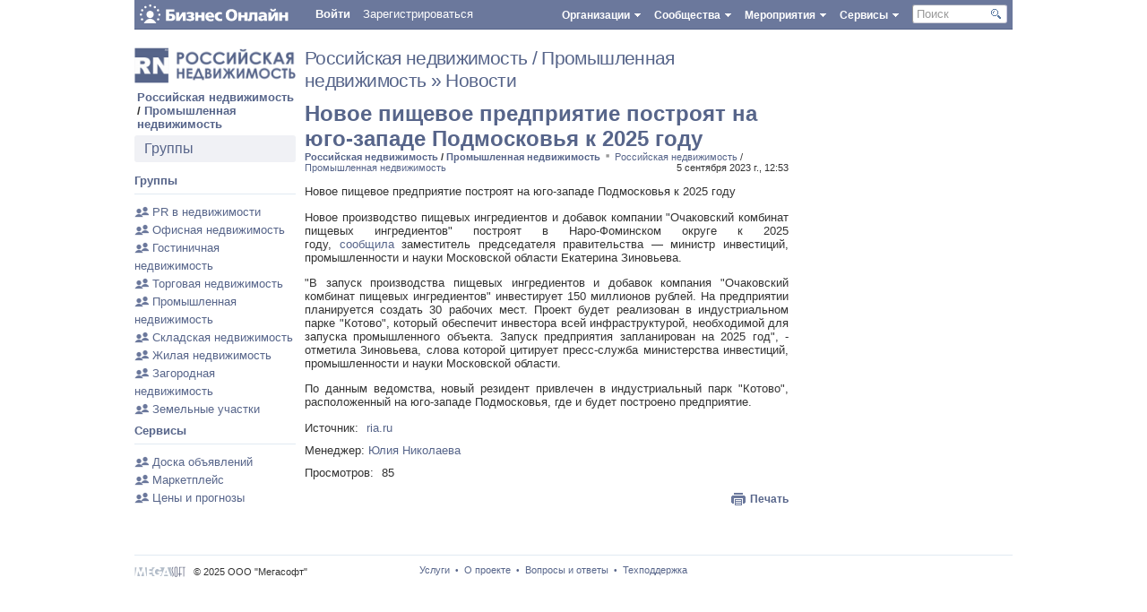

--- FILE ---
content_type: text/html; charset=UTF-8
request_url: https://bizon.ru/news/id/652045-novoe-pishchevoe-predpriyatie-postroyat-na-yugo-zapade-podmoskovya-k-2025-godu
body_size: 12527
content:
<!DOCTYPE html PUBLIC "-//W3C//DTD XHTML 1.0 Strict//EN" "http://www.w3.org/TR/xhtml1/DTD/xhtml1-strict.dtd"><html xmlns="http://www.w3.org/1999/xhtml" xml:lang="ru" lang="ru" dir="ltr">
<head>
    <!-- default layout -->
    <base href="https://bizon.ru/"/>
    <meta http-equiv="X-UA-Compatible" content="IE=EmulateIE10">
    <meta name="viewport" content="width=980, user-scalable=yes">

    <script>
        arrayFromFunc = Array.from;
    </script>

    <!-- Global site tag (gtag.js) - Google Analytics -->
    <script async src="https://www.googletagmanager.com/gtag/js?id=UA-10006120-10"></script>
    <script>
        window.dataLayer = window.dataLayer || [];

        function gtag() {
            dataLayer.push(arguments);
        }

        gtag('js', new Date());

        gtag('config', 'UA-10006120-10');
    </script>

        

        
    <title>Новое пищевое предприятие построят на юго-западе Подмосковья к 2025 году</title>
    <meta property="article:published_time" content="2023-09-05T12:53:00+03:00" />
<meta property="og:type" content="article" />
<meta property="og:title" content="Новое пищевое предприятие построят на юго-западе Подмосковья к 2025 году" />
<meta property="og:description" content="Новое пищевое предприятие построят на юго-западе Подмосковья к 2025 году   Новое производство пищевых ингредиентов и добавок компании &quot;Очаковский комбинат пищевых ингредиентов&quot; построят в Наро-Фоминском округе к 2025 году,&amp;nbsp;сообщила&amp;nbsp;замести" />
<meta property="og:image" content="https://bizon.ru/public/group/76/da/d99c_e7bf.png" />
<meta property="vk:image" content="https://bizon.ru/public/group/76/da/d99c_e7bf.png" />
<meta property="og:image:width" content="200" />
<meta property="og:image:height" content="44" />
<meta property="vk:image:width" content="200" />
<meta property="vk:image:height" content="44" />
<meta http-equiv="Content-Type" content="text/html; charset=UTF-8" />
<meta http-equiv="Content-Language" content="ru" />
<meta name="X-UA-Compatible" content="edge" />
<meta name="description" content="Новое пищевое предприятие построят на юго-западе Подмосковья к 2025 году   Новое производство пищевых ингредиентов и добавок компании &quot;Очаковский комбинат пищевых ингредиентов&quot; построят в Наро-Фоминском округе к 2025 году,&amp;nbsp;сообщила&amp;nbsp;замести" />
<meta name="keywords" content="" />

                
    <link href="/application/modules/Socialdna/externals/styles/jquery.reject.css" media="screen" rel="stylesheet" type="text/css" />
<link href="/externals/font-awesome/css/font-awesome.min.css?c=14255" media="screen" rel="stylesheet" type="text/css" />
<link href="/application/css.php?request=application/themes/clean/theme.css&amp;c=14255" media="screen" rel="stylesheet" type="text/css" />
<link href="/favicon.ico?c=14255" rel="favicon" type="image/x-icon" />
<link href="/externals/calendar/styles.css?c=14255" media="screen" rel="stylesheet" type="text/css" />
<link href="/externals/fancyupload/fancyupload.css?c=14255" media="screen" rel="stylesheet" type="text/css" />
<link href="/externals/datetimepicker/jquery.datetimepicker.css?c=14255" media="screen" rel="stylesheet" type="text/css" />
    

            
    <script type="text/javascript">if (window.location.hash == '#_=_') window.location.hash = '';</script>
    <script type="text/javascript">

            </script>

    
    <script type="text/javascript" src="/application/js.php?script=lib"></script>
<script type="text/javascript">
    //<![CDATA[
        if (typeof jQuery != "undefined") {
            jQuery.noConflict();
        }
        Date.setServerOffset('Wed, 31 Dec 2025 20:32:54 +0300');

        en4.orientation = 'ltr';
        en4.core.environment = 'production';
        en4.core.language.setLocale('ru');
        en4.core.setBaseUrl('/');
        en4.core.staticBaseUrl = '/';
        en4.core.domain = 'bizon.ru';
        en4.core.loader = new Element('img', {src: en4.core.staticBaseUrl + 'application/modules/Core/externals/images/loading.gif'});
        en4.core.scheme = 'default';
        en4.core.crossdomainallow = ['bizon.ru','[\.a-zA-Z0-9\-_]+.bizon.ru'];
        en4.core.privateZoneItem = null;
        
                en4.core.subject = {
            type: 'megasoftnews_news',
            id: 652045,
            guid: 'megasoftnews_news_652045',
            title: "\u041d\u043e\u0432\u043e\u0435 \u043f\u0438\u0449\u0435\u0432\u043e\u0435 \u043f\u0440\u0435\u0434\u043f\u0440\u0438\u044f\u0442\u0438\u0435 \u043f\u043e\u0441\u0442\u0440\u043e\u044f\u0442 \u043d\u0430 \u044e\u0433\u043e-\u0437\u0430\u043f\u0430\u0434\u0435 \u041f\u043e\u0434\u043c\u043e\u0441\u043a\u043e\u0432\u044c\u044f \u043a 2025 \u0433\u043e\u0434\u0443",
                    };
                                en4.core.auth_token = '';
                        if ( false ) {
            en4.core.runonce.add(function () {
                en4.core.dloader.attach();
            });
        }

        
            //]]>
</script>
<script type="text/javascript">
    //<![CDATA[
en4.core.language.addData({"Select a date":"\u0412\u044b\u0431\u0440\u0430\u0442\u044c \u0434\u0430\u0442\u0443","The event's start time may not exceend the time of it's expiration!":"\u0412\u0440\u0435\u043c\u044f \u043d\u0430\u0447\u0430\u043b\u0430 \u043c\u0435\u0440\u043e\u043f\u0440\u0438\u044f\u0442\u0438\u044f \u043d\u0435 \u043c\u043e\u0436\u0435\u0442 \u0431\u044b\u0442\u044c \u0431\u043e\u043b\u044c\u0448\u0435 \u0432\u0440\u0435\u043c\u0435\u043d\u0438 \u0435\u0433\u043e \u0437\u0430\u0432\u0435\u0440\u0448\u0435\u043d\u0438\u044f!","The event's start date may not exceend the date of it's expiration!":"\u0414\u0430\u0442\u0430 \u043d\u0430\u0447\u0430\u043b\u0430 \u043c\u0435\u0440\u043e\u043f\u0440\u0438\u044f\u0442\u0438\u044f \u043d\u0435 \u043c\u043e\u0436\u0435\u0442 \u0431\u044b\u0442\u044c \u0431\u043e\u043b\u044c\u0448\u0435 \u0434\u0430\u0442\u044b \u0435\u0433\u043e \u043e\u043a\u043e\u043d\u0447\u0430\u043d\u0438\u044f!","Unlike":"\u041c\u043d\u0435 \u043d\u0435 \u043d\u0440\u0430\u0432\u0438\u0442\u0441\u044f","unlike":"\u043c\u043d\u0435 \u043d\u0435 \u043d\u0440\u0430\u0432\u0438\u0442\u0441\u044f","Like":"\u041c\u043d\u0435 \u043d\u0440\u0430\u0432\u0438\u0442\u0441\u044f","Loading...":"\u0417\u0430\u0433\u0440\u0443\u0437\u043a\u0430...","None other actions":"\u041d\u0435\u0434\u043e\u0441\u0442\u0443\u043f\u043d\u044b \u0434\u0440\u0443\u0433\u0438\u0435 \u0434\u0435\u0439\u0441\u0442\u0432\u0438\u044f..","You are not allowed to comment this news":"\u0423 \u0432\u0430\u0441 \u043d\u0435\u0442 \u043f\u0440\u0430\u0432\u0430 \u043a\u043e\u043c\u043c\u0435\u043d\u0442\u0438\u0440\u043e\u0432\u0430\u0442\u044c \u044d\u0442\u0443 \u043d\u043e\u0432\u043e\u0441\u0442\u044c.","%s ratings":"\u043e\u0446\u0435\u043d\u043e\u043a: %s","now":"\u0441\u0435\u0439\u0447\u0430\u0441","in few seconds":"\u0442\u043e\u043b\u044c\u043a\u043e \u0447\u0442\u043e","in a few seconds":"\u0447\u0435\u0440\u0435\u0437 \u043d\u0435\u0441\u043a\u043e\u043b\u044c\u043a\u043e \u0441\u0435\u043a\u0443\u043d\u0434","a few seconds ago":"\u043d\u0435\u0441\u043a\u043e\u043b\u044c\u043a\u043e \u0441\u0435\u043a\u0443\u043d\u0434 \u043d\u0430\u0437\u0430\u0434","%s minute ago":["%s \u043c\u0438\u043d\u0443\u0442\u0443 \u043d\u0430\u0437\u0430\u0434","%s \u043c\u0438\u043d\u0443\u0442\u044b \u043d\u0430\u0437\u0430\u0434","%s \u043c\u0438\u043d\u0443\u0442 \u043d\u0430\u0437\u0430\u0434"],"in %s minute":["\u0432 %s \u043c\u0438\u043d\u0443\u0442","\u0432 %s \u043c\u0438\u043d\u0443\u0442\u0443","\u0432 %s \u043c\u0438\u043d\u0443\u0442"],"%s hour ago":["%s \u0447\u0430\u0441 \u043d\u0430\u0437\u0430\u0434","%s \u0447\u0430\u0441\u0430 \u043d\u0430\u0437\u0430\u0434","%s \u0447\u0430\u0441\u043e\u0432 \u043d\u0430\u0437\u0430\u0434"],"in %s hour":["\u0432 %s \u0447\u0430\u0441",""],"%s at %s":"%s \u0432 %s","%s document":["%s \u0434\u043e\u043a\u0443\u043c\u0435\u043d\u0442","%s \u0434\u043e\u043a\u0443\u043c\u0435\u043d\u0442\u0430","%s \u0434\u043e\u043a\u0443\u043c\u0435\u043d\u0442\u043e\u0432"],"%s documents":"\u0434\u043e\u043a\u0443\u043c\u0435\u043d\u0442\u043e\u0432: %s","Are you sure you want to delete this?":"\u0412\u044b \u0434\u0435\u0439\u0441\u0442\u0432\u0438\u0442\u0435\u043b\u044c\u043d\u043e \u0445\u043e\u0442\u0438\u0442\u0435 \u044d\u0442\u043e \u0443\u0434\u0430\u043b\u0438\u0442\u044c?","Comment":"\u041a\u043e\u043c\u043c\u0435\u043d\u0442\u0430\u0440\u0438\u0439","Delete":"\u0423\u0434\u0430\u043b\u0438\u0442\u044c","or":"","cancel":"\u041e\u0442\u043c\u0435\u043d\u0438\u0442\u044c \u0434\u0435\u0439\u0441\u0442\u0432\u0438\u0435","Monday":"\u041f\u043e\u043d\u0435\u0434\u0435\u043b\u044c\u043d\u0438\u043a","Tuesday":"\u0412\u0442\u043e\u0440\u043d\u0438\u043a","Wednesday":"\u0421\u0440\u0435\u0434\u0430","Thursday":"\u0427\u0435\u0442\u0432\u0435\u0440\u0433","Friday":"\u041f\u044f\u0442\u043d\u0438\u0446\u0430","Saturday":"\u0421\u0443\u0431\u0431\u043e\u0442\u0430","Sunday":"\u0412\u043e\u0441\u043a\u0440\u0435\u0441\u0435\u043d\u044c\u0435","January":"\u042f\u043d\u0432\u0430\u0440\u044c","February":"\u0424\u0435\u0432\u0440\u0430\u043b\u044c","March":"\u041c\u0430\u0440\u0442","April":"\u0410\u043f\u0440\u0435\u043b\u044c","May":"\u041c\u0430\u0439","June":"\u0418\u044e\u043d\u044c","July":"\u0418\u044e\u043b\u044c","August":"\u0410\u0432\u0433\u0443\u0441\u0442","September":"\u0421\u0435\u043d\u0442\u044f\u0431\u0440\u044c","October":"\u041e\u043a\u0442\u044f\u0431\u0440\u044c","November":"\u041d\u043e\u044f\u0431\u0440\u044c","December":"\u0414\u0435\u043a\u0430\u0431\u0440\u044c","You have ignored the invite to the event %s":"\u0412\u044b \u043e\u0442\u043a\u0430\u0437\u0430\u043b\u0438\u0441\u044c \u0443\u0447\u0430\u0432\u0441\u0442\u0432\u043e\u0432\u0430\u0442\u044c \u0432 \u043c\u0435\u0440\u043e\u043f\u0440\u0438\u044f\u0442\u0438\u0438 %s"});    //]]>
</script>
<script type="text/javascript" src="https://bizon.ru/application/js.php?script=bootstrap&amp;c=14255"></script>
<script type="text/javascript" src="https://maps.google.com/maps/api/js?sensor=true&amp;key=AIzaSyBWopblJbNb7Q03gTl-TCDKHQunRuoIbj0&amp;c=14255"></script>
<script type="text/javascript" src="/externals/tinymce/tinymce.min.js?nominify=1&amp;c=14255"></script>
<script type="text/javascript">
    //<![CDATA[
                    jQuery(document).ready(function(){
                    try{
                    cons.cid=4;
                    cons.guid='';
                    cons.position='left';
                    cons.pushdomain();
                    cons.startAsync();
                    }catch(e){}
                    });

                        //]]>
</script>
<script type="text/javascript">
    //<![CDATA[
jQuery(document).ready(function() {
    var url = 'https://reg.bizon.ru/remote/auth?callback=?&http_referer='+"bizon.ru"+'&referer=/news/id/652045-novoe-pishchevoe-predpriyatie-postroyat-na-yugo-zapade-podmoskovya-k-2025-godu'+'&nologin=0';
    //console.log('loading auth script from', url);
    /*
    jQuery.get(url, function(script) {
	    //console.log(script);
        eval(script);
    }).fail(function() {
        jQuery('#sso_rendered').hide();
    });
    */
    jQuery.ajax({
        url: url,
        type: 'GET',
        dataType: 'html',
        xhrFields: {
            withCredentials: true
        }
    }).done(function (script) {
        eval(script);
    }).fail(function() {
        jQuery('#sso_rendered').hide();
    });
});
    //]]>
</script>
<script type="text/javascript" src="/application/js.php?script=12e8c0334b8d4b991a85729d01afe6a6&amp;c=14255"></script>

    
    <script>
        function open_pr_link(link) {
            window.open(link, '_blank');
        }
    </script>

    
    <style>
        body {
            font-family: Verdana, Geneva, Tahoma, sans-serif;
        }

        .bizon-placeholder {
            background-color: #65799e;
            color: white;
            position: fixed;
            padding: 0 15px 0 10px;
            bottom: 0;
            right: 50px;
            display: flex;
            border-top-left-radius: 10px;
            border-top-right-radius: 10px;
            border: 1px solid white;
            border-bottom: 0;
        }

        .bizon-placeholder > a {
            padding: 10px 13px;
            display: block;
            position: relative;
        }

        .bizon-placeholder img {
            height: 22px;
        }

        .bizon-placeholder > a:first-child img {
            height: 19px;
            margin-top: 2px;
        }

        .bizon-placeholder > a:last-child img {
            height: 18px;
            margin-top: 3px;
        }

        .top-status img {
            height: 15px;
            position: absolute;
            top: 7px;
            right: 0;
        }

        .pic {
            position: absolute;
            top: 7px;
            right: 7px;
            border-radius: 50%;
            min-width: 12px;
            height: 12px;
            font-size: 10px;
            text-align: center;
        }

        .pic-blue {
            color: white;
            background-color: #4b5884;
        }

        .pic-yellow {
            color: black;
            background-color: yellow;
            border: 1px solid orange;
        }

        @keyframes blink {
            50% {
                opacity: 0;
            }
        }

        @-webkit-keyframes blink {
            50% {
                opacity: 0;
            }
        }

        .blink {
            animation: blink 1s step-start 0s infinite;
            -webkit-animation: blink 1s step-start 0s infinite;
        }
    </style>

    <meta name="google-site-verification" content="pBzu6bKB3PKk_lcbsG8X2xCP1EEA6Z3U5LXifr3-Xfo"/>
</head>
<body id="global_page_megasoftnews-index-view">
<div id="global_header">
    <div class="layout_page_header">
<div class="generic_layout_container layout_main">

<script type="text/javascript">
    var menuShowLoginForm = function(event){
        if (!jQuery('#sso_auth_ajax').length){
            document.location.href = en4.core.baseUrl;
            return;
        }
        jQuery('body').click(menuHideLoginForm);
        var pos1 = jQuery('#menu_login_form_show').position();
        var pos2 = jQuery('#menu_login_form_show').parent().position();
        jQuery('#menu_popup_login_form').css('left', pos1.left + pos2.left +'px');
        jQuery('#menu_popup_login_form').css('top', (pos1.top + pos2.top +24) +'px')
        jQuery('#menu_popup_login_form').show();
        event.stopPropagation();
    }
    
    var menuHideLoginForm = function(event){
        if (jQuery(event.target).parents('#menu_popup_login_form').length) return;
        jQuery('body').unbind('click', menuHideLoginForm);
        jQuery('#menu_popup_login_form').hide();
    }
    
    var menuLoginSubmit = function(event){
        var sso_form = jQuery('#sso_auth_ajax');
        if (!sso_form.length){
            document.location.href = "/";
            return;
        }
        sso_form.find('input[name=login]').val(jQuery('#menu_login').val());
        sso_form.find('input[name=password]').val(jQuery('#menu_password').val());
        sso_form.find('button[type=submit]').click();
        event.preventDefault();
    }
</script>
<div id="menu_popup_login_form" style="display:none;">
        <form action="#" onsubmit="menuLoginSubmit(event);return false;">
         <table width="100%">
         <tr>
             <td> Логин:</td>
             <td><input type="text" id="menu_login"></td>
        </tr>
         <tr>
             <td> Пароль:</td>
             <td><input type="password" id="menu_password"></td>
         </tr>
         <tr>
             <td><a href="#" onclick="recover_password(); return false;">Забыли пароль?</a></td>
             <td><button type="submit">Вход</button></td>
         </tr>
         </table>
        </form>
</div>

<div class="topbar_panel">
    <a href="https://bizon.ru/">
        <img src="/application/modules/Megasoftcore/externals/images/logo.svg" class="logo left" onerror="this.onerror=null; this.src='/application/modules/Megasoftcore/externals/images/logo.png'">
    </a>
            
    
        <style>
        #sso_rendered {
            display: none;
        }
    </style>
    <div class="left user menu_user_login" >
        <a href="javascript: void(0);" id="menu_login_form_show" onclick="menuShowLoginForm(event);">Войти</a>
        <a href="https://bizon.ru/signup" style="font-weight: normal;">Зарегистрироваться</a>
    </div>
                <div id="global_search_form_container" class="right" >
          <form id="global_search_form" action="/search" method="get">
        <input type='text' class='text suggested' name='query' id='global_search_field' size='20' maxlength='100' alt='Поиск' />
        <div id="search_text">Поиск</div>
      </form>
    	<div id="search_button"></div>
    </div>
                                          

   

    <div class="topbarmenu right"  >
	<div id="services">
	    <a href="#"><div class="itembarmenu_2">Сервисы</div></a>
	</div>
        <div style="display: none;" class="popupmenu" id="mmenu_for_services">
            
<ul class="popup_list">
      <li>
      <a  href="https://bizon.ru/doc" class=" menu_megasoft_menu_service megasoft_menu_service_documents" style="background-image: url();" target="">Документы</a>    </li>
      <li>
      <a  href="https://bizon.ru/foto" class=" menu_megasoft_menu_service megasoft_menu_service_albums" style="background-image: url();" target="">Фотоальбомы</a>    </li>
      <li>
      <a  href="https://bizon.ru/video" class=" menu_megasoft_menu_service custom_364" style="background-image: url();" target="">Видео</a>    </li>
      <li>
      <a  href="https://bizon.ru/offers" class=" menu_megasoft_menu_service megasoft_menu_service_offers" style="background-image: url();" target="">Объявления</a>    </li>
      <li>
      <a  href="https://bizon.ru/goods" class=" menu_megasoft_menu_service megasoft_menu_service_goods" style="background-image: url();" target="">Товары</a>    </li>
  </ul>        </div>
    </div>
    
    <div class="topbarmenu right" >
	<div id="events">
	    <a href="#"><div class="itembarmenu_5">Мероприятия</div></a>
	</div>
        <div style="display: none;" id="mmenu_for_events" class="popupmenu">
        <style>
            .popup_list ul {
                max-height: 350px;
                overflow: auto;
            }
        </style>
		<ul class="popup_list">
                    <ul>                    </ul>
                    <li><a href="https://bizon.ru/events">Все мероприятия</a></li>
                    		</ul>
        </div>
    </div>
    
    <div class="topbarmenu right"  >
	<div id="comms">
	    <a href="#"><div class="itembarmenu_3">Сообщества</div></a>
	</div>
        <div style="display: none;" id="mmenu_for_comms" class="popupmenu">
            <style>
                .popup_list ul {
                    max-height: 350px;
                    overflow: auto;
                }
            </style>
            <ul class="popup_list">
                    <ul>                    </ul>
                    <li><a href="https://bizon.ru/com">Все сообщества</a></li>
                                </ul>
        </div>
    </div>
    
    <div class="topbarmenu right"  >
	<div id="orgs">
	    <a href="#"><div class="itembarmenu_4">Организации</div></a>
	</div>
        <div style="display: none;" id="mmenu_for_orgs"  class="popupmenu">
        <style>
            .popup_list ul {
                max-height: 350px;
                overflow: auto;
            }
        </style>
		<ul class="popup_list">
			<ul></ul>			<li><a href="https://bizon.ru/org">Все организации</a></li>
            		</ul>
       </div>
    </div>

     
    
</div>
<script type="text/javascript">
    var poupup_menu_sizing = function(popupmenu){
        var maxsize=180;
        
        popupmenu.find('a').each(function(){
            var innerw = parseInt(jQuery(this).innerWidth());
            if (innerw>maxsize){
                maxsize = innerw>400?400:innerw;
            }
        });
        popupmenu.find('ul').each(function(){
            var height_style = '';
            if (jQuery(this).innerHeight()>=400 && !jQuery(this).hasClass('popup_list')){
                //height_style = 'overflow:auto;height:400px;';
            }
            var item_padding = parseInt(jQuery(jQuery(this).find('li')[0]).css('padding-left'));
            jQuery(this).attr('style','width:'+(maxsize + item_padding*2)+'px;'+height_style);
        });
    };
    var megasoftmenu_collapse = function(){ //для закрытия меню
		jQuery('.popupmenu').hide(); //закрыаем меню
                jQuery('.popupmenu').removeClass('visible'); //убираем класс
		jQuery('body').unbind('click', megasoftmenu_collapse); //убираем онклик
		if (jQuery(this).parent().parent().parent().hasClass('popupmenu')){ //если нажата ссылка из меню
		    return true; //переход по href
		}
    };
    var megasoftmenu_popup_processing =  function(e){
	e.preventDefault();
	e.stopPropagation();
	jQuery('.popupmenu').hide(); //прячем все меню
        if (typeof container_tabs_collapse == 'function') container_tabs_collapse(e);
	if (jQuery(this).parent().find('div.visible').length > 0){ //если текущее меню открыто
	    jQuery('.popupmenu').removeClass('visible'); //убираем класс
	    jQuery('.popupmenu').hide();
	    return false; //ничего дальше не делаем
	}else{
	    jQuery('.popupmenu').removeClass('visible'); //убираем класс
            var id = jQuery(this).parent().attr('id');
            var popupmenu = jQuery('#mmenu_for_'+id);
	    popupmenu.show(); //показываем текущее меню
	    popupmenu.addClass('visible'); //добавляем класс к меню, чтобы занть что оно открыто (.is(':visible')) странно работает...
            poupup_menu_sizing(popupmenu);
	    jQuery('body').click(megasoftmenu_collapse);
	    return false; //больше ничего не делать
	}
    };
    jQuery('.topbarmenu > div > a').click(megasoftmenu_popup_processing);
    jQuery('.updates_pulldown .alert').click(function(event){toggleUpdatesPulldown(event, jQuery('.updates_pulldown')[0] , '4');});
    jQuery('.updates_pulldown .counter').click(function(event){toggleUpdatesPulldown(event, jQuery('.updates_pulldown')[0], '4');});
    jQuery('.popupmenu li').click(function(e){
        var target = jQuery(e.target);
        if (typeof e.target.tagName == 'undefined' || e.target.tagName.toLowerCase()!='li') return;
        e.preventDefault();
	e.stopPropagation();
        if (target.find('a').length){
            document.location.href = jQuery(target.find('a')[0]).attr('href');
            megasoftmenu_popup_processing(e);
        }
    });

en4.core.runonce.add(function(){
    if($('notifications_markread_link')){
      $('notifications_markread_link').addEvent('click', function() {
        //$('notifications_markread').setStyle('display', 'none');
        en4.activity.hideNotifications(false);
        jQuery('#updates_toggle .new').hide();
        jQuery('#updates_toggle .old').show();
        jQuery('#updates_toggle .counter').hide();
      });
    }
  });


  var toggleUpdatesPulldown = function(event, element, user_id) {
    showNotificationsPage();
    /* if( element.className == 'updates_pulldown' ) {
      element.className= 'updates_pulldown_active';
      showNotifications();
    } else {
      element.className='updates_pulldown';
    } */
  }

  
  var showNotificationsPage = function() {
      var auth_token = "?token=afc876c78261cc3b87f1c4b3ba9281cd&time=1767202374&guid=0";
      window.open("https://m.bizon.ru/notifications" + auth_token, "_blank");
  }

  var showNotifications = function() {
    new Request.HTML({
      'url' : en4.core.baseUrl + 'activity/notifications/pulldown',
      'data' : {
        'format' : 'html',
        'page' : 1
      },
      'onComplete' : function(responseTree, responseElements, responseHTML, responseJavaScript) {
        if( responseHTML ) {
          // hide loading icon
          if($('notifications_loading')) $('notifications_loading').setStyle('display', 'none');

          $('notifications_menu').innerHTML = responseHTML;
          $('notifications_menu').addEvent('click', function(event){
            event.stop(); //Prevents the browser from following the link.

            var current_link = event.target;
            var notification_li = $(current_link).getParent('li');

            // if this is true, then the user clicked on the li element itself
            if( notification_li.id == 'core_menu_mini_menu_update' ) {
              notification_li = current_link;
            }

            var forward_link;
            if( current_link.get('href') ) {
              forward_link = current_link.get('href');
            } else{
              forward_link = $(current_link).getElements('a:last-child').get('href');
            }

            if( notification_li.get('class') == 'notifications_unread' ){
              notification_li.removeClass('notifications_unread');
              en4.core.request.send(new Request.JSON({
                url : en4.core.baseUrl + 'activity/notifications/markread',
                data : {
                  format     : 'json',
                  'actionid' : notification_li.get('value')
                },
                onSuccess : function() {
                  window.location = forward_link;
                }
              }));
            } else {
              window.location = forward_link;
            }
          });
        } else {
          $('notifications_loading').innerHTML = '\u0423 \u0432\u0430\u0441 \u043d\u0435\u0442 \u043e\u0431\u043d\u043e\u0432\u043b\u0435\u043d\u0438\u0439.';
        }
      }
    }).send();
  };

  jQuery('#search_button').click(function(){
    jQuery(this).parent().find('form').submit();
    return false;
  });
  
  jQuery('#global_search_field').focus(function(){
    jQuery('#search_text').hide();
  });
  jQuery('#global_search_field').blur(function(){
    if (jQuery.trim(jQuery(this).val()) == ''){
	jQuery('#search_text').show();
    }
  });
  
  jQuery('#search_text').click(function(){
    jQuery('#search_text').hide();
    jQuery('#global_search_field').focus();
  });
</script></div>
</div>
</div>
<div id='global_wrapper' >
    <div id='global_content'>
        <div id="sso_render_to" style="display:none;"></div><div class="layout_page_megasoftnews_index_view">
<div class="generic_layout_container layout_main">
<div class="generic_layout_container layout_left">
<div class="generic_layout_container layout_core_content_link">
<div request="" action="index" class="generic_layout_container layout_left">
<div class="generic_layout_container layout_company_profile_photo"><div id='company_photo'>
    <a  href="/industrial-property" title="Российская недвижимость / Промышленная недвижимость"><img src="/public/group/76/da/d99c_e7bf.png?c=a8cb" alt="Российская недвижимость / Промышленная недвижимость" class="thumb_profile item_photo_company  thumb_profile" /></a>
</div>
<div id="profile_name" style="overflow:hidden;">
   <a  href="https://bizon.ru/RN">Российская недвижимость</a> / <a  href="https://bizon.ru/industrial-property" innerHtml="Промышленная недвижимость">Промышленная недвижимость</a></div>
</div>

<div class="generic_layout_container layout_company_profile_options">
<div id='profile_options'>
  
<ul>
  </ul>  </div></div>

<div class="generic_layout_container layout_company_group_departments">    <h3 style="display:block;">Группы
            </h3>
                <h4>Группы</h4>
                            <div class="left_menu_widget_item_department">
                                    <a  href="/pr-rn" class="departrmentLinkInWidget">PR в недвижимости</a>                                </div>
                            <div class="left_menu_widget_item_department">
                                    <a  href="/office-realty" class="departrmentLinkInWidget">Офисная недвижимость</a>                                </div>
                            <div class="left_menu_widget_item_department">
                                    <a  href="/hotel" class="departrmentLinkInWidget">Гостиничная недвижимость</a>                                </div>
                            <div class="left_menu_widget_item_department">
                                    <a  href="/retail-property" class="departrmentLinkInWidget">Торговая недвижимость</a>                                </div>
                            <div class="left_menu_widget_item_department">
                                    <a  href="/industrial-property" class="departrmentLinkInWidget">Промышленная недвижимость</a>                                </div>
                            <div class="left_menu_widget_item_department">
                                    <a  href="/warehouse-property" class="departrmentLinkInWidget">Складская недвижимость</a>                                </div>
                            <div class="left_menu_widget_item_department">
                                    <a  href="/real-estate" class="departrmentLinkInWidget">Жилая недвижимость</a>                                </div>
                            <div class="left_menu_widget_item_department">
                                    <a  href="/country-estate" class="departrmentLinkInWidget">Загородная недвижимость</a>                                </div>
                            <div class="left_menu_widget_item_department">
                                    <a  href="/land-property" class="departrmentLinkInWidget">Земельные участки</a>                                </div>
                        <h4>Сервисы</h4>
                            <div class="left_menu_widget_item_department">
                                    <a  href="/rn-doska" class="departrmentLinkInWidget">Доска объявлений</a>                                </div>
                            <div class="left_menu_widget_item_department">
                                    <a  href="/rn-place" class="departrmentLinkInWidget">Маркетплейс</a>                                </div>
                            <div class="left_menu_widget_item_department">
                                    <a  href="/rn-price" class="departrmentLinkInWidget">Цены и прогнозы</a>                                </div>
            </div>

</div>
</div>
</div>

<div class="generic_layout_container layout_right">
<div class="generic_layout_container layout_core_invite">

<!-- Яндекс.Директ -->
<div id="yandex_ad"></div>
<script type="text/javascript">
    (function(w, d, n, s, t) {
        w[n] = w[n] || [];
        w[n].push(function() {
            Ya.Direct.insertInto(172607, "yandex_ad", {
                ad_format: "direct",
                font_size: 0.5,
                type: "vertical",
                limit: 2,
                title_font_size: 1,
                links_underline: false,
                site_bg_color: "FFFFFF",
                title_color: "57658A",
                url_color: "57658A",
                text_color: "000000",
                hover_color: "0066FF",
                no_sitelinks: true
            });
        });
        t = d.getElementsByTagName("script")[0];
        s = d.createElement("script");
        s.src = "//an.yandex.ru/system/context.js";
        s.type = "text/javascript";
        s.async = true;
        t.parentNode.insertBefore(s, t);
    })(window, document, "yandex_context_callbacks");
</script>

<script type="text/javascript"><!--
google_ad_client = "ca-pub-5293707572324234";
/* bizon3 */
google_ad_slot = "2533691063";
google_ad_width = 234;
google_ad_height = 60;
google_color_link = "57658A";
//-->
</script>

<!--
<script type="text/javascript" src="https://pagead2.googlesyndication.com/pagead/show_ads.js"></script>
-->

</div>
</div>

<div class="generic_layout_container layout_middle">
<div class="generic_layout_container layout_core_content">
<style>
    #news_body p {
        display: block;
        margin-block-start: 1em;
        margin-block-end: 1em;
        margin-inline-start: 0px;
        margin-inline-end: 0px;
        padding-bottom: 0!important;
    }
    #news_body ul {
        display: block;
        list-style-type: disc;
        margin-block-start: 1em;
        margin-block-end: 1em;
        margin-inline-start: 0px;
        margin-inline-end: 0px;
        padding-inline-start: 40px;
    }
    #news_body li {
        display: list-item;
    }
    .news_status_desc {
        padding: 10px 0;
        font-weight: bold;
        color: orange;
    }
    h1.news_title {
        padding: 0;
        font-size: 24px;
        color: #57658a;
    }

    .news-link-text {
        font-weight: bold;
        color: #777;
        background-color: #f0f1f5;
        padding: 1em;
        margin-bottom: 2em;
    }
</style>
<h2 style="font-size:1.6em;" class="news_navigation"><a  href="https://bizon.ru/RN">Российская недвижимость</a> / <a  href="https://bizon.ru/industrial-property" innerHtml="Промышленная недвижимость">Промышленная недвижимость</a> » 
<a  href="/industrial-property/news">Новости </a></h2>
<h1 class="news_title">Новое пищевое предприятие построят на юго-западе Подмосковья к 2025 году</h1>
<div class="news_one_poster_desc"><b><a  href="https://bizon.ru/RN">Российская недвижимость</a> / <a  href="https://bizon.ru/industrial-property" innerHtml="Промышленная недвижимость">Промышленная недвижимость</a></b> <span class="news_feed_separator_sq">■</span> <a  href="https://bizon.ru/RN">Российская недвижимость</a> / <a  href="https://bizon.ru/industrial-property" innerHtml="Промышленная недвижимость">Промышленная недвижимость</a><span style="float:right;" class="news_timestamp">5 сентября 2023 г., 12:53</span>
</div>
<!--#ssl-no-replace-->

<div class="news_body news_value" id="news_body">
        <p> Новое пищевое предприятие построят на юго-западе Подмосковья к 2025 году </p> <p> Новое производство пищевых ингредиентов и добавок компании "Очаковский комбинат пищевых ингредиентов" построят в Наро-Фоминском округе к 2025 году,&nbsp;<a href="https://mii.mosreg.ru/sobytiya/novosti-ministerstva/04-09-2023-17-06-20-pishchevoe-predpriyatie-postroyat-v-industrialnom" rel="nofollow noopener">сообщила</a>&nbsp;заместитель председателя правительства — министр инвестиций, промышленности и науки Московской области Екатерина Зиновьева. </p> <p> "В запуск производства пищевых ингредиентов и добавок компания "Очаковский комбинат пищевых ингредиентов" инвестирует 150 миллионов рублей. На предприятии планируется создать 30 рабочих мест. Проект будет реализован в индустриальном парке "Котово", который обеспечит инвестора всей инфраструктурой, необходимой для запуска промышленного объекта. Запуск предприятия запланирован на 2025 год", - отметила Зиновьева, слова которой цитирует пресс-служба министерства инвестиций, промышленности и науки Московской области. </p> <p> По данным ведомства, новый резидент привлечен в индустриальный парк "Котово", расположенный на юго-западе Подмосковья, где и будет построено предприятие. </p></div>



<div class="news_field" style="margin-bottom:10px;clear:both;">Источник:
    <noindex>
            <span class="news_value">
            <a href="javascript:void(0);" rel="nofollow" onclick="open_pr_link('https://ria.ru/')">
                ria.ru            </a>
        </span>
        </noindex>
</div>

        <div class="news_field" style="margin-bottom: 10px">
            Менеджер: <a href="/281000005127">Юлия Николаева</a>
        </div>
    
<div class="news_field" style="margin-bottom:10px;">Просмотров:
    <span class="news_value">85</span>
</div>

<!--#ssl-no-replace-end-->
       


<script>
    var imgElement = $$('#news_body img');
    imgElement.addClass('news_image');
    imgElement.addEvent("click", function() {
        var imagezoom = new Imagezoom({
            image: this.src,
            startElement: this,
            rel: 'imagezoom' // or 'lightbox'
        });
        imagezoom.show();
    });

    //Tabs
    window.addEvent('domready', function(){
        if ($('a_photos') != null) $('a_photos').set('style', 'display:none');
        if ($('a_details') != null) $('a_details').set('style', 'display:none');
        $$('#main_tabs li').addEvent('click', function(event){
            event.stop();
            var el = this;
            var tabs = el.getParent('.tabs_parent').getParent();
            tabs.getElements('ul > li').removeClass('active');
            el.addClass('active');
            a = el.getElement('a');
            if ($('a_acomments') != null) $('a_acomments').set('style', 'display:none');
            if ($('a_photos') != null) $('a_photos').set('style', 'display:none');
            if ($('a_details') != null) $('a_details').set('style', 'display:none');
            $('a_' + a.id).set('style', 'display:block');
        });
        if ($('news_active') !=null)
            $('news_active').addEvent('click', function(event){
                $$('#news_actions div[id=news_action_links] span').fireEvent('click');
            });
    });
</script>

<div id="a_acomments" class="feed_item_date ">
    <hr class="bizNewsSep" />

    <div id='comment-likes-news-item-652045' style="display:inline-block;">

                <style type="text/css">
                .item_actions_menu > li+li:before {
                    content: " • ";
                    padding-right: 1px;
                }
            </style>
            <script type="text/javascript">
                jQuery(document).ready(function(){
                    jQuery('body').click(en4.core.actionmenu.close_all);
                });
            </script>
                            <ul id ="item_actions_megasoftnews_news_652045" class="item_actions_menu megasoftnews_news_actions_menu">
                                        <li id="item_main_action_like_megasoftnews_news_652045" class="item_main_action item_main_action_like">
                    <a  href="javascript:void(0);" onclick='javascript:megasoftnews.news.like(652045,0,"");'>Мне нравится</a>                </li>
                            <li id="item_main_action_comment_megasoftnews_news_652045" class="item_main_action item_main_action_comment">
                    <a  href="javascript:void(0);" onclick='document.getElementById("megasoftnews-comment-form-652045").style.display = ""; document.getElementById("megasoftnews-comment-submit-652045").style.display = "block"; document.getElementById("megasoftnews-comment-body-652045").focus();'>Комментарий</a>                </li>
                            <li id="item_main_action_repost_megasoftnews_news_652045" class="item_main_action item_main_action_repost">
                    <a  href="/activity/index/share/type/megasoftnews_news/id/652045/repost/1/format/smoothbox" class="smoothbox" title="Репост">Репост</a>                </li>
                            <li id="item_main_action_share_megasoftnews_news_652045" class="item_main_action item_main_action_share">
                    <a  href="/activity/index/share/type/megasoftnews_news/id/652045/format/smoothbox" class="smoothbox" title="Поделиться">Поделиться</a>                </li>
                                        <li id="item_popup_actions_megasoftnews_news_652045" class="item_popup_actions" onclick="en4.core.actionmenu.open(event, 'megasoftnews_news_652045');">
                    <A HREF="javascript:void(0);" >Другие действия </A>
                    <div class="item_popup_options" style="display:none" id=''>
                        <ul>
                                                    <li id="item_popup_action_ajaxcontent_megasoftnews_news_652045" class="item_popup_action item_popup_action_ajaxcontent" onclick="en4.core.actionmenu.close_all({});">
                                <IMG src="https://bizon.ru/application/modules/Core/externals/images/roll.gif" width=16 height=16>                            </li>
                                                </ul>
                    </div>
                </li>
                    </ul>
                
    
        
                <div class='comments'>
            <ul>
                                            </ul>
            <form id="megasoftnews-comment-form-652045" enctype="application/x-www-form-urlencoded" class="megasoftnews-comment-form" action="/news/comment/module/megasoftnews" style="display: none;" method="post">

<textarea name="body" id="megasoftnews-comment-body-652045" cols="45" rows="1"></textarea>

<button name="submit" id="megasoftnews-comment-submit-652045" type="submit">Комментировать</button>

<input type="hidden" name="news_id" value="652045" id="megasoftnews-comment-id-652045" />

<input type="hidden" name="return_url" value="/news/id/652045-novoe-pishchevoe-predpriyatie-postroyat-na-yugo-zapade-podmoskovya-k-2025-godu" id="return_url" />

<input type="hidden" name="parent_id" value="0" id="parent_id" /></form>        </div>
                </div>

    
<script type="text/javascript" class="executeAlsoAfterUpdate">
    en4.core.runonce.add(function() {
                    megasoftnews.news.isSingleEntityActionsSection = true;
            jQuery('#comment-likes-news-item-652045 .megasoftnews_news_actions_menu').each(function() {
                jQuery(this).addClass('single_entity_actions_section');
            });
                    
                    megasoftnews.news.isShortCommentLikeSection = false;
            // Enable links in comments
            $$('.comments_body').enableLinks();
                megasoftnews.news.setupNewsCommentsLikes({"futuredDate":1693907580,"isCommentsClosed":0,"likers":[],"comments":[],"widgetIndificationQuoted":"false","widgetIndification":""}, 652045, 1767202374);
    });

    en4.core.runonce.add(function () {
        en4.core.setSmilesInCommentsAndActions();
    });
</script>    <a  href="/news/print/id/652045/format/smoothbox" class="buttonlink icon_news_print" target="_blank">Печать</a>
</div></div>
</div>
</div>
</div>
    </div>
</div>
<div id="global_footer">
    <div class="layout_page_footer">
<div class="generic_layout_container layout_main">
<div class="generic_layout_container layout_core_menu_footer">
<div style="float:left;font-size:11px;">
<IMG src="/public/admin/megasoft_small.png" style="position:relative;top:2px;">&nbsp;&nbsp; © 2025 ООО "Мегасофт" 
</div>
<div style="float:left;padding-left: 125px;font-size:11px;">
<a class="menu_core_footer custom_444" uri="/pages/faq" order="999" enabled="1" href="/subscribe">Услуги</a>
&nbsp;<span style="font-size: 10px;color:#57658A;">•</span>&nbsp;
<a class="menu_core_footer custom_446" uri="/pages/about" order="999" enabled="1" href="/pages/about">О проекте</a>
&nbsp;<span style="font-size: 10px;color:#57658A;">•</span>&nbsp;
<a class="menu_core_footer custom_445" uri="/pages/faq" order="999" enabled="1" href="/pages/faq">Вопросы и ответы</a>
&nbsp;<span style="font-size: 10px;color:#57658A;">•</span>&nbsp;
<div style="display:none;">
<!--LiveInternet counter--><script type="text/javascript"><!--
document.write("<img src='//counter.yadro.ru/hit;bizon?t14.6;r"+
escape(document.referrer)+((typeof(screen)=="undefined")?"":
";s"+screen.width+"*"+screen.height+"*"+(screen.colorDepth?
screen.colorDepth:screen.pixelDepth))+";u"+escape(document.URL)+
";"+Math.random()+
"' alt='' title='LiveInternet: показано число просмотров за 24"+
" часа, посетителей за 24 часа и за сегодня' "+
"border='0' width='88' height='31'>")
//--></script><!--/LiveInternet-->&nbsp;
</div>
<a class="menu_core_footer custom_447" uri="/pages/ithelp" order="999" enabled="1" href="/pages/ithelp">Техподдержка</a>
</div>
</div>
</div>
</div>
</div>


    <!-- Yandex.Metrika counter -->
    <script type="text/javascript">
        (function (d, w, c) {
            (w[c] = w[c] || []).push(function () {
                try {
                    w.yaCounter19977295 = new Ya.Metrika({
                        id: 19977295,
                        clickmap: true,
                        trackLinks: true,
                        accurateTrackBounce: true,
                        webvisor: true,
                        trackHash: true
                    });
                } catch (e) {
                }
            });

            var n = d.getElementsByTagName("script")[0],
                s = d.createElement("script"),
                f = function () {
                    n.parentNode.insertBefore(s, n);
                };
            s.type = "text/javascript";
            s.async = true;
            s.src = "https://mc.yandex.ru/metrika/watch.js";

            if (w.opera == "[object Opera]") {
                d.addEventListener("DOMContentLoaded", f, false);
            } else {
                f();
            }
        })(document, window, "yandex_metrika_callbacks");
    </script>
    <noscript>
        <div><img src="https://mc.yandex.ru/watch/19977295" style="position:absolute; left:-9999px;" alt=""/></div>
    </noscript>
    <!-- /Yandex.Metrika counter -->

    <!-- Rating@Mail.ru counter -->
    <script type="text/javascript">
        var _tmr = window._tmr || (window._tmr = []);
        _tmr.push({id: "2904771", type: "pageView", start: (new Date()).getTime()});
        (function (d, w, id) {
            if (d.getElementById(id)) return;
            var ts = d.createElement("script");
            ts.type = "text/javascript";
            ts.async = true;
            ts.id = id;
            ts.src = (d.location.protocol == "https:" ? "https:" : "http:") + "//top-fwz1.mail.ru/js/code.js";
            var f = function () {
                var s = d.getElementsByTagName("script")[0];
                s.parentNode.insertBefore(ts, s);
            };
            if (w.opera == "[object Opera]") {
                d.addEventListener("DOMContentLoaded", f, false);
            } else {
                f();
            }
        })(document, window, "topmailru-code");
    </script>
    <noscript>
        <div>
            <img src="//top-fwz1.mail.ru/counter?id=2904771;js=na" style="border:0;position:absolute;left:-9999px;" alt=""/>
        </div>
    </noscript>
    <!-- //Rating@Mail.ru counter -->

    <!-- Google Analytics counter -->
    <script>
        (function (i, s, o, g, r, a, m) {
            i['GoogleAnalyticsObject'] = r;
            i[r] = i[r] || function () {
                (i[r].q = i[r].q || []).push(arguments)
            }, i[r].l = 1 * new Date();
            a = s.createElement(o),
                m = s.getElementsByTagName(o)[0];
            a.async = 1;
            a.src = g;
            m.parentNode.insertBefore(a, m)
        })(window, document, 'script', 'https://www.google-analytics.com/analytics.js', 'ga');

        ga('create', 'UA-10006120-10', 'auto');
        ga('send', 'pageview');

    </script>
    <!-- //Google Analytics counter -->
</body>
</html>
